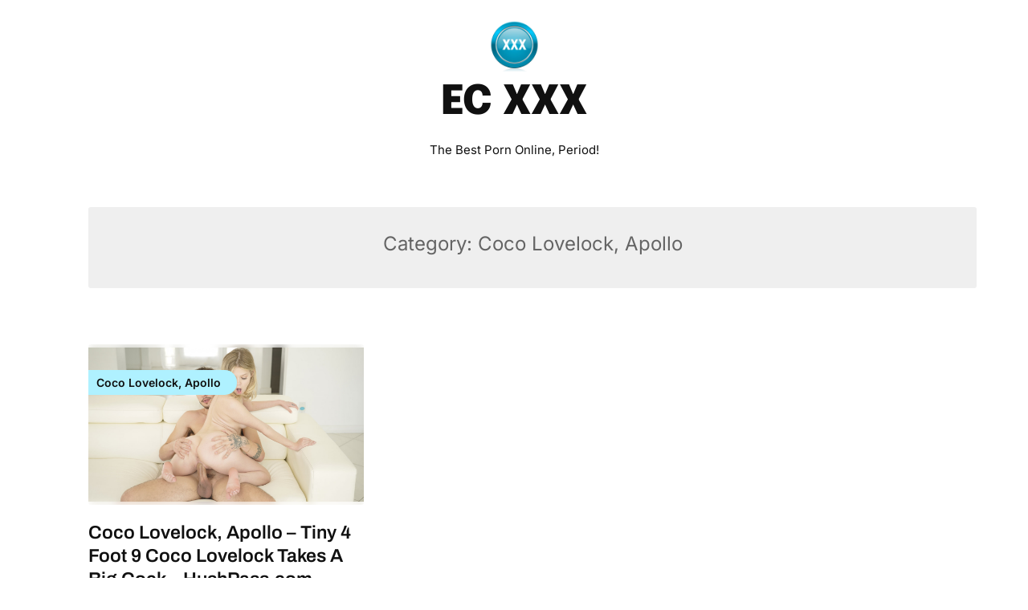

--- FILE ---
content_type: text/html; charset=UTF-8
request_url: https://elitecollision.net/category/coco-lovelock-apollo/
body_size: 11902
content:
<!doctype html>
<html lang="en-US" prefix="og: https://ogp.me/ns#">

<head>
	<meta name="google-site-verification" content="ftJxolYRsyDEknAPwTKqvLgekHOciPOnihVEjvLefSQ" />
	<meta charset="UTF-8">
	<meta name="viewport" content="width=device-width, initial-scale=1">
	<link rel="profile" href="https://gmpg.org/xfn/11">
	
<!-- Search Engine Optimization by Rank Math - https://rankmath.com/ -->
<title>Coco Lovelock, Apollo - EC XXX</title>
<meta name="robots" content="index, follow, max-snippet:-1, max-video-preview:-1, max-image-preview:large"/>
<link rel="canonical" href="https://elitecollision.net/category/coco-lovelock-apollo/" />
<meta property="og:locale" content="en_US" />
<meta property="og:type" content="article" />
<meta property="og:title" content="Coco Lovelock, Apollo - EC XXX" />
<meta property="og:url" content="https://elitecollision.net/category/coco-lovelock-apollo/" />
<meta property="og:site_name" content="Elite Collision XXX" />
<meta name="twitter:card" content="summary_large_image" />
<meta name="twitter:title" content="Coco Lovelock, Apollo - EC XXX" />
<meta name="twitter:label1" content="Posts" />
<meta name="twitter:data1" content="1" />
<script type="application/ld+json" class="rank-math-schema">{"@context":"https://schema.org","@graph":[{"@type":"Person","@id":"https://elitecollision.net/#person","name":"wpadmin","image":{"@type":"ImageObject","@id":"https://elitecollision.net/#logo","url":"https://elitecollision.net/wp-content/uploads/2024/04/ecxxx-150x150.webp","contentUrl":"https://elitecollision.net/wp-content/uploads/2024/04/ecxxx-150x150.webp","caption":"Elite Collision XXX","inLanguage":"en-US"}},{"@type":"WebSite","@id":"https://elitecollision.net/#website","url":"https://elitecollision.net","name":"Elite Collision XXX","alternateName":"The Best Porn Online","publisher":{"@id":"https://elitecollision.net/#person"},"inLanguage":"en-US"},{"@type":"CollectionPage","@id":"https://elitecollision.net/category/coco-lovelock-apollo/#webpage","url":"https://elitecollision.net/category/coco-lovelock-apollo/","name":"Coco Lovelock, Apollo - EC XXX","isPartOf":{"@id":"https://elitecollision.net/#website"},"inLanguage":"en-US"}]}</script>
<!-- /Rank Math WordPress SEO plugin -->

<link rel="alternate" type="application/rss+xml" title="EC XXX &raquo; Feed" href="https://elitecollision.net/feed/" />
<link rel="alternate" type="application/rss+xml" title="EC XXX &raquo; Comments Feed" href="https://elitecollision.net/comments/feed/" />
<link rel="alternate" type="application/rss+xml" title="EC XXX &raquo; Coco Lovelock, Apollo Category Feed" href="https://elitecollision.net/category/coco-lovelock-apollo/feed/" />
<style id='wp-img-auto-sizes-contain-inline-css' type='text/css'>
img:is([sizes=auto i],[sizes^="auto," i]){contain-intrinsic-size:3000px 1500px}
/*# sourceURL=wp-img-auto-sizes-contain-inline-css */
</style>
<link rel='stylesheet' id='pt-cv-public-style-css' href='https://elitecollision.net/wp-content/plugins/content-views-query-and-display-post-page/public/assets/css/cv.css?ver=3.7.0' type='text/css' media='all' />
<style id='wp-emoji-styles-inline-css' type='text/css'>

	img.wp-smiley, img.emoji {
		display: inline !important;
		border: none !important;
		box-shadow: none !important;
		height: 1em !important;
		width: 1em !important;
		margin: 0 0.07em !important;
		vertical-align: -0.1em !important;
		background: none !important;
		padding: 0 !important;
	}
/*# sourceURL=wp-emoji-styles-inline-css */
</style>
<style id='wp-block-library-inline-css' type='text/css'>
:root{--wp-block-synced-color:#7a00df;--wp-block-synced-color--rgb:122,0,223;--wp-bound-block-color:var(--wp-block-synced-color);--wp-editor-canvas-background:#ddd;--wp-admin-theme-color:#007cba;--wp-admin-theme-color--rgb:0,124,186;--wp-admin-theme-color-darker-10:#006ba1;--wp-admin-theme-color-darker-10--rgb:0,107,160.5;--wp-admin-theme-color-darker-20:#005a87;--wp-admin-theme-color-darker-20--rgb:0,90,135;--wp-admin-border-width-focus:2px}@media (min-resolution:192dpi){:root{--wp-admin-border-width-focus:1.5px}}.wp-element-button{cursor:pointer}:root .has-very-light-gray-background-color{background-color:#eee}:root .has-very-dark-gray-background-color{background-color:#313131}:root .has-very-light-gray-color{color:#eee}:root .has-very-dark-gray-color{color:#313131}:root .has-vivid-green-cyan-to-vivid-cyan-blue-gradient-background{background:linear-gradient(135deg,#00d084,#0693e3)}:root .has-purple-crush-gradient-background{background:linear-gradient(135deg,#34e2e4,#4721fb 50%,#ab1dfe)}:root .has-hazy-dawn-gradient-background{background:linear-gradient(135deg,#faaca8,#dad0ec)}:root .has-subdued-olive-gradient-background{background:linear-gradient(135deg,#fafae1,#67a671)}:root .has-atomic-cream-gradient-background{background:linear-gradient(135deg,#fdd79a,#004a59)}:root .has-nightshade-gradient-background{background:linear-gradient(135deg,#330968,#31cdcf)}:root .has-midnight-gradient-background{background:linear-gradient(135deg,#020381,#2874fc)}:root{--wp--preset--font-size--normal:16px;--wp--preset--font-size--huge:42px}.has-regular-font-size{font-size:1em}.has-larger-font-size{font-size:2.625em}.has-normal-font-size{font-size:var(--wp--preset--font-size--normal)}.has-huge-font-size{font-size:var(--wp--preset--font-size--huge)}.has-text-align-center{text-align:center}.has-text-align-left{text-align:left}.has-text-align-right{text-align:right}.has-fit-text{white-space:nowrap!important}#end-resizable-editor-section{display:none}.aligncenter{clear:both}.items-justified-left{justify-content:flex-start}.items-justified-center{justify-content:center}.items-justified-right{justify-content:flex-end}.items-justified-space-between{justify-content:space-between}.screen-reader-text{border:0;clip-path:inset(50%);height:1px;margin:-1px;overflow:hidden;padding:0;position:absolute;width:1px;word-wrap:normal!important}.screen-reader-text:focus{background-color:#ddd;clip-path:none;color:#444;display:block;font-size:1em;height:auto;left:5px;line-height:normal;padding:15px 23px 14px;text-decoration:none;top:5px;width:auto;z-index:100000}html :where(.has-border-color){border-style:solid}html :where([style*=border-top-color]){border-top-style:solid}html :where([style*=border-right-color]){border-right-style:solid}html :where([style*=border-bottom-color]){border-bottom-style:solid}html :where([style*=border-left-color]){border-left-style:solid}html :where([style*=border-width]){border-style:solid}html :where([style*=border-top-width]){border-top-style:solid}html :where([style*=border-right-width]){border-right-style:solid}html :where([style*=border-bottom-width]){border-bottom-style:solid}html :where([style*=border-left-width]){border-left-style:solid}html :where(img[class*=wp-image-]){height:auto;max-width:100%}:where(figure){margin:0 0 1em}html :where(.is-position-sticky){--wp-admin--admin-bar--position-offset:var(--wp-admin--admin-bar--height,0px)}@media screen and (max-width:600px){html :where(.is-position-sticky){--wp-admin--admin-bar--position-offset:0px}}

/*# sourceURL=wp-block-library-inline-css */
</style><style id='global-styles-inline-css' type='text/css'>
:root{--wp--preset--aspect-ratio--square: 1;--wp--preset--aspect-ratio--4-3: 4/3;--wp--preset--aspect-ratio--3-4: 3/4;--wp--preset--aspect-ratio--3-2: 3/2;--wp--preset--aspect-ratio--2-3: 2/3;--wp--preset--aspect-ratio--16-9: 16/9;--wp--preset--aspect-ratio--9-16: 9/16;--wp--preset--color--black: #000000;--wp--preset--color--cyan-bluish-gray: #abb8c3;--wp--preset--color--white: #ffffff;--wp--preset--color--pale-pink: #f78da7;--wp--preset--color--vivid-red: #cf2e2e;--wp--preset--color--luminous-vivid-orange: #ff6900;--wp--preset--color--luminous-vivid-amber: #fcb900;--wp--preset--color--light-green-cyan: #7bdcb5;--wp--preset--color--vivid-green-cyan: #00d084;--wp--preset--color--pale-cyan-blue: #8ed1fc;--wp--preset--color--vivid-cyan-blue: #0693e3;--wp--preset--color--vivid-purple: #9b51e0;--wp--preset--gradient--vivid-cyan-blue-to-vivid-purple: linear-gradient(135deg,rgb(6,147,227) 0%,rgb(155,81,224) 100%);--wp--preset--gradient--light-green-cyan-to-vivid-green-cyan: linear-gradient(135deg,rgb(122,220,180) 0%,rgb(0,208,130) 100%);--wp--preset--gradient--luminous-vivid-amber-to-luminous-vivid-orange: linear-gradient(135deg,rgb(252,185,0) 0%,rgb(255,105,0) 100%);--wp--preset--gradient--luminous-vivid-orange-to-vivid-red: linear-gradient(135deg,rgb(255,105,0) 0%,rgb(207,46,46) 100%);--wp--preset--gradient--very-light-gray-to-cyan-bluish-gray: linear-gradient(135deg,rgb(238,238,238) 0%,rgb(169,184,195) 100%);--wp--preset--gradient--cool-to-warm-spectrum: linear-gradient(135deg,rgb(74,234,220) 0%,rgb(151,120,209) 20%,rgb(207,42,186) 40%,rgb(238,44,130) 60%,rgb(251,105,98) 80%,rgb(254,248,76) 100%);--wp--preset--gradient--blush-light-purple: linear-gradient(135deg,rgb(255,206,236) 0%,rgb(152,150,240) 100%);--wp--preset--gradient--blush-bordeaux: linear-gradient(135deg,rgb(254,205,165) 0%,rgb(254,45,45) 50%,rgb(107,0,62) 100%);--wp--preset--gradient--luminous-dusk: linear-gradient(135deg,rgb(255,203,112) 0%,rgb(199,81,192) 50%,rgb(65,88,208) 100%);--wp--preset--gradient--pale-ocean: linear-gradient(135deg,rgb(255,245,203) 0%,rgb(182,227,212) 50%,rgb(51,167,181) 100%);--wp--preset--gradient--electric-grass: linear-gradient(135deg,rgb(202,248,128) 0%,rgb(113,206,126) 100%);--wp--preset--gradient--midnight: linear-gradient(135deg,rgb(2,3,129) 0%,rgb(40,116,252) 100%);--wp--preset--font-size--small: 13px;--wp--preset--font-size--medium: 20px;--wp--preset--font-size--large: 36px;--wp--preset--font-size--x-large: 42px;--wp--preset--spacing--20: 0.44rem;--wp--preset--spacing--30: 0.67rem;--wp--preset--spacing--40: 1rem;--wp--preset--spacing--50: 1.5rem;--wp--preset--spacing--60: 2.25rem;--wp--preset--spacing--70: 3.38rem;--wp--preset--spacing--80: 5.06rem;--wp--preset--shadow--natural: 6px 6px 9px rgba(0, 0, 0, 0.2);--wp--preset--shadow--deep: 12px 12px 50px rgba(0, 0, 0, 0.4);--wp--preset--shadow--sharp: 6px 6px 0px rgba(0, 0, 0, 0.2);--wp--preset--shadow--outlined: 6px 6px 0px -3px rgb(255, 255, 255), 6px 6px rgb(0, 0, 0);--wp--preset--shadow--crisp: 6px 6px 0px rgb(0, 0, 0);}:where(.is-layout-flex){gap: 0.5em;}:where(.is-layout-grid){gap: 0.5em;}body .is-layout-flex{display: flex;}.is-layout-flex{flex-wrap: wrap;align-items: center;}.is-layout-flex > :is(*, div){margin: 0;}body .is-layout-grid{display: grid;}.is-layout-grid > :is(*, div){margin: 0;}:where(.wp-block-columns.is-layout-flex){gap: 2em;}:where(.wp-block-columns.is-layout-grid){gap: 2em;}:where(.wp-block-post-template.is-layout-flex){gap: 1.25em;}:where(.wp-block-post-template.is-layout-grid){gap: 1.25em;}.has-black-color{color: var(--wp--preset--color--black) !important;}.has-cyan-bluish-gray-color{color: var(--wp--preset--color--cyan-bluish-gray) !important;}.has-white-color{color: var(--wp--preset--color--white) !important;}.has-pale-pink-color{color: var(--wp--preset--color--pale-pink) !important;}.has-vivid-red-color{color: var(--wp--preset--color--vivid-red) !important;}.has-luminous-vivid-orange-color{color: var(--wp--preset--color--luminous-vivid-orange) !important;}.has-luminous-vivid-amber-color{color: var(--wp--preset--color--luminous-vivid-amber) !important;}.has-light-green-cyan-color{color: var(--wp--preset--color--light-green-cyan) !important;}.has-vivid-green-cyan-color{color: var(--wp--preset--color--vivid-green-cyan) !important;}.has-pale-cyan-blue-color{color: var(--wp--preset--color--pale-cyan-blue) !important;}.has-vivid-cyan-blue-color{color: var(--wp--preset--color--vivid-cyan-blue) !important;}.has-vivid-purple-color{color: var(--wp--preset--color--vivid-purple) !important;}.has-black-background-color{background-color: var(--wp--preset--color--black) !important;}.has-cyan-bluish-gray-background-color{background-color: var(--wp--preset--color--cyan-bluish-gray) !important;}.has-white-background-color{background-color: var(--wp--preset--color--white) !important;}.has-pale-pink-background-color{background-color: var(--wp--preset--color--pale-pink) !important;}.has-vivid-red-background-color{background-color: var(--wp--preset--color--vivid-red) !important;}.has-luminous-vivid-orange-background-color{background-color: var(--wp--preset--color--luminous-vivid-orange) !important;}.has-luminous-vivid-amber-background-color{background-color: var(--wp--preset--color--luminous-vivid-amber) !important;}.has-light-green-cyan-background-color{background-color: var(--wp--preset--color--light-green-cyan) !important;}.has-vivid-green-cyan-background-color{background-color: var(--wp--preset--color--vivid-green-cyan) !important;}.has-pale-cyan-blue-background-color{background-color: var(--wp--preset--color--pale-cyan-blue) !important;}.has-vivid-cyan-blue-background-color{background-color: var(--wp--preset--color--vivid-cyan-blue) !important;}.has-vivid-purple-background-color{background-color: var(--wp--preset--color--vivid-purple) !important;}.has-black-border-color{border-color: var(--wp--preset--color--black) !important;}.has-cyan-bluish-gray-border-color{border-color: var(--wp--preset--color--cyan-bluish-gray) !important;}.has-white-border-color{border-color: var(--wp--preset--color--white) !important;}.has-pale-pink-border-color{border-color: var(--wp--preset--color--pale-pink) !important;}.has-vivid-red-border-color{border-color: var(--wp--preset--color--vivid-red) !important;}.has-luminous-vivid-orange-border-color{border-color: var(--wp--preset--color--luminous-vivid-orange) !important;}.has-luminous-vivid-amber-border-color{border-color: var(--wp--preset--color--luminous-vivid-amber) !important;}.has-light-green-cyan-border-color{border-color: var(--wp--preset--color--light-green-cyan) !important;}.has-vivid-green-cyan-border-color{border-color: var(--wp--preset--color--vivid-green-cyan) !important;}.has-pale-cyan-blue-border-color{border-color: var(--wp--preset--color--pale-cyan-blue) !important;}.has-vivid-cyan-blue-border-color{border-color: var(--wp--preset--color--vivid-cyan-blue) !important;}.has-vivid-purple-border-color{border-color: var(--wp--preset--color--vivid-purple) !important;}.has-vivid-cyan-blue-to-vivid-purple-gradient-background{background: var(--wp--preset--gradient--vivid-cyan-blue-to-vivid-purple) !important;}.has-light-green-cyan-to-vivid-green-cyan-gradient-background{background: var(--wp--preset--gradient--light-green-cyan-to-vivid-green-cyan) !important;}.has-luminous-vivid-amber-to-luminous-vivid-orange-gradient-background{background: var(--wp--preset--gradient--luminous-vivid-amber-to-luminous-vivid-orange) !important;}.has-luminous-vivid-orange-to-vivid-red-gradient-background{background: var(--wp--preset--gradient--luminous-vivid-orange-to-vivid-red) !important;}.has-very-light-gray-to-cyan-bluish-gray-gradient-background{background: var(--wp--preset--gradient--very-light-gray-to-cyan-bluish-gray) !important;}.has-cool-to-warm-spectrum-gradient-background{background: var(--wp--preset--gradient--cool-to-warm-spectrum) !important;}.has-blush-light-purple-gradient-background{background: var(--wp--preset--gradient--blush-light-purple) !important;}.has-blush-bordeaux-gradient-background{background: var(--wp--preset--gradient--blush-bordeaux) !important;}.has-luminous-dusk-gradient-background{background: var(--wp--preset--gradient--luminous-dusk) !important;}.has-pale-ocean-gradient-background{background: var(--wp--preset--gradient--pale-ocean) !important;}.has-electric-grass-gradient-background{background: var(--wp--preset--gradient--electric-grass) !important;}.has-midnight-gradient-background{background: var(--wp--preset--gradient--midnight) !important;}.has-small-font-size{font-size: var(--wp--preset--font-size--small) !important;}.has-medium-font-size{font-size: var(--wp--preset--font-size--medium) !important;}.has-large-font-size{font-size: var(--wp--preset--font-size--large) !important;}.has-x-large-font-size{font-size: var(--wp--preset--font-size--x-large) !important;}
/*# sourceURL=global-styles-inline-css */
</style>

<style id='classic-theme-styles-inline-css' type='text/css'>
/*! This file is auto-generated */
.wp-block-button__link{color:#fff;background-color:#32373c;border-radius:9999px;box-shadow:none;text-decoration:none;padding:calc(.667em + 2px) calc(1.333em + 2px);font-size:1.125em}.wp-block-file__button{background:#32373c;color:#fff;text-decoration:none}
/*# sourceURL=/wp-includes/css/classic-themes.min.css */
</style>
<link rel='stylesheet' id='scandinavian-sky-parent-style-css' href='https://elitecollision.net/wp-content/themes/petite-stories/style.css?ver=6.9' type='text/css' media='all' />
<link rel='stylesheet' id='scandinavian-sky-fonts-css' href='https://elitecollision.net/wp-content/fonts/79830a9a0c5367eaa7d07c979701e4e2.css?ver=1.0' type='text/css' media='all' />
<link rel='stylesheet' id='petite-stories-font-awesome-css' href='https://elitecollision.net/wp-content/themes/petite-stories/css/font-awesome.min.css?ver=6.9' type='text/css' media='all' />
<link rel='stylesheet' id='petite-stories-style-css' href='https://elitecollision.net/wp-content/themes/scandinavian-sky/style.css?ver=6.9' type='text/css' media='all' />
<script type="text/javascript" src="https://elitecollision.net/wp-includes/js/jquery/jquery.min.js?ver=3.7.1" id="jquery-core-js"></script>
<script type="text/javascript" src="https://elitecollision.net/wp-includes/js/jquery/jquery-migrate.min.js?ver=3.4.1" id="jquery-migrate-js"></script>
<script type="text/javascript" src="https://elitecollision.net/wp-content/themes/petite-stories/js/lib/colcade.js?ver=1.3" id="petite-stories-colcade-masonry-js"></script>
<link rel="https://api.w.org/" href="https://elitecollision.net/wp-json/" /><link rel="alternate" title="JSON" type="application/json" href="https://elitecollision.net/wp-json/wp/v2/categories/4198" /><link rel="EditURI" type="application/rsd+xml" title="RSD" href="https://elitecollision.net/xmlrpc.php?rsd" />
<meta name="generator" content="WordPress 6.9" />
		<style type="text/css">
			/** BACKGROUND BOX FOR NAVIGATION */
						/** */

			.content-wrap.navigation-layout-large {
				width: 1480px;
				padding: 0;
			}

			.header-content-container.navigation-layout-large {
				padding: 25px 0 20px;
			}

			.header-content-author-container,
			.header-content-some-container {
				display: flex;
				align-items: center;
				min-width: 300px;
				max-width: 300px;
			}

			.header-content-some-container {
				justify-content: right;
			}

			.header-content-some-container a {
				text-align: center;
			}

			.logo-container.navigation-layout-large {
				text-align: center;
				width: 100%;
				max-width: calc(100% - 600px);
				padding: 0 10px;
			}

			.header-author-container-img-wrapper {
				min-width: 60px;
				min-height: 60px;
				max-width: 60px;
				max-height: 60px;
				margin-right: 10px;
				border-radius: 50%;
				border-style: solid;
				border-width: 2px;
				border-color: var(--petite-stories-primary);
				overflow: hidden;
				background-size: contain;
				background-repeat: no-repeat;
				background-position: center;
			}

			.header-author-container-text-wrapper .header-author-name {
				display: block;
				font-size: 22px;
				font-weight: 500;
				font-family: 'Pacifico', lato, helvetica;
				color: var(--petite-stories-dark-2);
			}

			.header-author-container-text-wrapper .header-author-tagline {
				margin: 0;
				font-weight: 500;
				font-size: 14px;
				display: block;
				color: var(--petite-stories-light-3);
				font-style: italic;
			}

			.logo-container a.custom-logo-link {
				margin-top: 0px;
			}

			.navigation-layout-large .site-title {
				font-size: 40px;
				margin: 0 0 15px 0;
			}

			p.logodescription {
				margin-top: 0;
			}

			.header-content-some-container a {
				background-color: var(--petite-stories-primary);
				border-radius: 25px;
				padding: 15px 25px;
				font-family: 'Poppins';
				font-weight: 600;
				font-size: 13px;
				text-decoration: none;
				display: inline-block;
				-webkit-transition: 0.2s all;
				-o-transition: 0.2s all;
				transition: 0.2s all;
			}

			.header-content-some-container a:hover {
				background-color: var(--petite-stories-primary-dark);
			}

			.navigation-layout-large .center-main-menu {
				max-width: 100%;
			}

			.navigation-layout-large .center-main-menu .pmenu {
				text-align: center;
				float: none;
			}

			.navigation-layout-large .center-main-menu .wc-nav-content {
				justify-content: center;
			}


			.custom-logo-link img {
				width: auto;
				max-height: 65px;
			}

			.add-blog-to-sidebar .all-blog-articles .blogposts-list {
				width: 100%;
				max-width: 100%;
			}

			.petite-stories-colcade-column {
				-webkit-box-flex: 1;
				-webkit-flex-grow: 1;
				-ms-flex-positive: 1;
				flex-grow: 1;
				margin-right: 2%;
			}

			.petite-stories-colcade-column.petite-stories-colcade-last {
				margin-right: 0;
			}

			.petite-stories-colcade-column {
				max-width: 31%;
			}

			@media screen and (max-width: 1024px) {
				.petite-stories-colcade-column {
					max-width: 48%;
				}

				.petite-stories-colcade-column.petite-stories-colcade-last {
					display: none;
				}
			}

			@media screen and (max-width: 600px) {
				.petite-stories-colcade-column {
					max-width: 100%;
				}

				.petite-stories-colcade-column:not(.petite-stories-colcade-first) {
					display: none !important;
				}

				.petite-stories-colcade-column.petite-stories-colcade-first {
					display: block !important;
				}
			}

			.blogposts-list .featured-thumbnail {
				border-radius: 8px;
				height: 500px;
				display: flex;
				align-items: center;
				justify-content: center;
				overflow: hidden;
			}

			.related-posts-posts .blogposts-list .featured-thumbnail {
				height: 300px;
			}

			.blogposts-list .featured-thumbnail img {
				z-index: 1;
				border-radius: 0;
				width: auto;
				height: auto;
				max-height: 100%;
			}

			.blogposts-list .featured-thumbnail .featured-img-category {
				z-index: 2;
			}

			.blogposts-list .featured-img-bg-blur {
				border-radius: 8px;
				width: 100%;
				height: 100%;
				position: absolute;
				top: 0;
				left: 0;
				background-size: cover;
				background-position: center;
				filter: blur(5px);
				opacity: .5;
			}

			.featured-thumbnail-cropped {
				position: relative;
				border-radius: 8px;
				min-height: 460px;
				display: flex;
				align-items: center;
				justify-content: center;
				overflow: hidden;
			}

			@media screen and (max-width: 1024px) {
				.featured-thumbnail-cropped {
					min-height: 300px;
				}
			}

			.featured-thumbnail-cropped img {
				width: auto;
				height: auto;
				max-height: 100%;
			}

			.featured-thumbnail-cropped .featured-img-bg-blur {
				border-radius: 8px;
				width: 100%;
				height: 100%;
				position: absolute;
				top: 0;
				left: 0;
				background-size: cover;
				background-position: center;
				filter: blur(5px);
				opacity: .5;
			}

			.featured-thumbnail-cropped img {
				z-index: 1;
			}

			
			/** COLOR SCHEME **/
			:root {
				--petite-stories-primary: #AFF1FF;
				--petite-stories-primary-dark: #9bd7e4;
				--petite-stories-secondary: #E9FBFF;
				--petite-stories-secondary-dark: #d8ecf1;
				--petite-stories-tertiary: #E9FBFF;
				--petite-stories-tertiary-dark: #d8ecf1;
				--petite-stories-foreground: #101010;
				--petite-stories-background: #ffffff;
				--petite-stories-light-1: #fafafa;
				--petite-stories-light-2: #efefef;
				--petite-stories-light-3: #a0816a;
				--petite-stories-dark-1: #717171;
				--petite-stories-dark-2: #646464;
				--petite-stories-dark-3: #ffc106;
			}

			/** COLOR SCHEME **/
		</style>
<!-- There is no amphtml version available for this URL. --><link rel="icon" href="https://elitecollision.net/wp-content/uploads/2024/04/cropped-ecxxx-1-32x32.webp" sizes="32x32" />
<link rel="icon" href="https://elitecollision.net/wp-content/uploads/2024/04/cropped-ecxxx-1-192x192.webp" sizes="192x192" />
<link rel="apple-touch-icon" href="https://elitecollision.net/wp-content/uploads/2024/04/cropped-ecxxx-1-180x180.webp" />
<meta name="msapplication-TileImage" content="https://elitecollision.net/wp-content/uploads/2024/04/cropped-ecxxx-1-270x270.webp" />
</head>

<body class="archive category category-coco-lovelock-apollo category-4198 wp-custom-logo wp-theme-petite-stories wp-child-theme-scandinavian-sky hfeed masthead-fixed">
		<a class="skip-link screen-reader-text" href="#content">Skip to content</a>

	<header id="masthead" class="sheader site-header clearfix">
		        <nav id="primary-site-navigation" class="primary-menu main-navigation clearfix">
                        <div class="top-nav-wrapper">
                <div class="content-wrap navigation-layout-large">
                    <div class="header-content-container navigation-layout-large">
                        <div class="header-content-author-container">
                                                        <div class="header-author-container-text-wrapper">
                                <span class="header-author-name"></span>
                                <span class="header-author-tagline"></span>
                            </div>
                        </div>
                        <div class="logo-container navigation-layout-large">
                                                            <a href="https://elitecollision.net/" class="custom-logo-link" rel="home"><img width="600" height="600" src="https://elitecollision.net/wp-content/uploads/2024/04/ecxxx.webp" class="custom-logo" alt="EC XXX" decoding="async" fetchpriority="high" srcset="https://elitecollision.net/wp-content/uploads/2024/04/ecxxx.webp 600w, https://elitecollision.net/wp-content/uploads/2024/04/ecxxx-300x300.webp 300w, https://elitecollision.net/wp-content/uploads/2024/04/ecxxx-150x150.webp 150w" sizes="(max-width: 600px) 100vw, 600px" /></a>                                                        <a class="logofont site-title" href="https://elitecollision.net/" rel="home">EC XXX</a>
                                                            <p class="logodescription site-description">The Best Porn Online, Period!</p>
                                                    </div>
                        <div class="header-content-some-container">
                                                    </div>
                    </div>
                                    </div>
            </div>
        </nav>
		<div class="super-menu clearfix menu-offconvas-mobile-only">
			<div class="super-menu-inner">
				<div class="header-content-container">
					<div class="mob-logo-wrap">
													<div class="logo-container-img-wrapper">
																						<a href="https://elitecollision.net/" class="custom-logo-link" rel="home"><img width="600" height="600" src="https://elitecollision.net/wp-content/uploads/2024/04/ecxxx.webp" class="custom-logo" alt="EC XXX" decoding="async" srcset="https://elitecollision.net/wp-content/uploads/2024/04/ecxxx.webp 600w, https://elitecollision.net/wp-content/uploads/2024/04/ecxxx-300x300.webp 300w, https://elitecollision.net/wp-content/uploads/2024/04/ecxxx-150x150.webp 150w" sizes="(max-width: 600px) 100vw, 600px" /></a>																						<div class="logo-container-img-wrapper-text">
								
								<a class="logofont site-title" href="https://elitecollision.net/" rel="home">EC XXX</a>
																	<p class="logodescription site-description">The Best Porn Online, Period!</p>
								
																</div>
							</div>
											</div>


									</div>
			</div>
		</div>
	</header>

			<!-- Header img -->
				<!-- / Header img -->
	
	<div class="content-wrap">
		<!-- Upper widgets -->
				<!-- / Upper widgets -->
	</div>


	<div id="content" class="site-content clearfix">  <div class="content-wrap">
        <div id="primary" class="featured-content content-area fullwidth-area-blog add-blog-to-sidebar">
            <main id="main">
                                    <header class="page-header search-results-header-wrapper">
                        <h1 class="page-title">Category: <span>Coco Lovelock, Apollo</span></h1>                    </header><!-- .page-header -->
                    <div class="site-main all-blog-articles">
                        <div class="petite-stories-colcade-column petite-stories-colcade-first"></div><div class="petite-stories-colcade-column"></div><div class="petite-stories-colcade-column petite-stories-colcade-last"></div>                    
<article id="post-10352" class="posts-entry fbox blogposts-list post-10352 post type-post status-publish format-standard has-post-thumbnail hentry category-coco-lovelock-apollo category-ecxxx-porn category-hush-pass category-new-porn tag-upcoming-new-porn">
			<div class="featured-img-box">
			<a href="https://elitecollision.net/coco-lovelock-apollo-tiny-4-foot-9-coco-lovelock-takes-a-big-cock-hushpass-com-full-porn-video-2023/" class="featured-thumbnail" rel="bookmark" >
									<span class="featured-img-bg-blur" style="background-image: url(https://elitecollision.net/wp-content/uploads/2023/11/4961-1x.jpg)"></span>
													<span class="featured-img-category">
						Coco Lovelock, Apollo					</span>
								<img width="1280" height="720" src="https://elitecollision.net/wp-content/uploads/2023/11/4961-1x.jpg" class="attachment-petite-stories-noresize size-petite-stories-noresize wp-post-image" alt="" decoding="async" srcset="https://elitecollision.net/wp-content/uploads/2023/11/4961-1x.jpg 1280w, https://elitecollision.net/wp-content/uploads/2023/11/4961-1x-300x169.jpg 300w, https://elitecollision.net/wp-content/uploads/2023/11/4961-1x-1024x576.jpg 1024w, https://elitecollision.net/wp-content/uploads/2023/11/4961-1x-768x432.jpg 768w, https://elitecollision.net/wp-content/uploads/2023/11/4961-1x-850x478.jpg 850w" sizes="(max-width: 1280px) 100vw, 1280px" />			</a>
								<div class="content-wrapper">
				<header class="entry-header">
					<h2 class="entry-title"><a href="https://elitecollision.net/coco-lovelock-apollo-tiny-4-foot-9-coco-lovelock-takes-a-big-cock-hushpass-com-full-porn-video-2023/" rel="bookmark">Coco Lovelock, Apollo – Tiny 4 Foot 9 Coco Lovelock Takes A Big Cock – HushPass.com</a></h2>						<div class="entry-meta">
							<div class="blog-data-wrapper">
								<div class='post-meta-inner-wrapper'>
																			<div class="post-author-wrapper">
											ECXXX,										</div>
																		<span class="posted-on"><a href="https://elitecollision.net/coco-lovelock-apollo-tiny-4-foot-9-coco-lovelock-takes-a-big-cock-hushpass-com-full-porn-video-2023/" rel="bookmark"><time class="entry-date published updated" datetime="2023-11-14T15:53:00+00:00">November 14, 2023</time></a></span>								</div>
							</div>
						</div><!-- .entry-meta -->
									</header><!-- .entry-header -->

				<div class="entry-content">
					<p>Coco Lovelock, Apollo – Tiny 4 Foot 9 Coco Lovelock Takes A Big Cock –&#8230;</p>
					
				</div>
									<a class="read-story" href="https://elitecollision.net/coco-lovelock-apollo-tiny-4-foot-9-coco-lovelock-takes-a-big-cock-hushpass-com-full-porn-video-2023/">
						Full XXX Video					</a>
							</div>

			</div>

</article><!-- #post-10352 --><div class="text-center pag-wrapper"></div>                    </div>
            </main><!-- #main -->
        </div><!-- #primary -->


        

    </div>
</div><!-- #content -->




<footer id="colophon" class="site-footer clearfix">

	<div class="content-wrap">
					<div class="site-footer-widget-area">
				
		<section id="recent-posts-2" class="widget widget_recent_entries">
		<div class="swidget"><h3 class="widget-title" style="color: #000000;">Hot Porn Videos <img src="https://elitecollision.net/wp-content/uploads/2024/04/ecxxxlogo.png" width="16px"></h3></div>
		<ul>
											<li>
					<a href="https://elitecollision.net/mutsuki-morii-%e5%ae%88%e5%b1%85%e7%9d%a6%e5%96%9c-mutsuki-girlsdelta-com-full-porn-video-2026/">Mutsuki Morii 守居睦喜 – MUTSUKI – GirlsDelta.com</a>
									</li>
											<li>
					<a href="https://elitecollision.net/nagi-wakamatsu-%e8%8b%a5%e6%9d%be%e5%87%aa-nagi-4-girlsdelta-com-full-porn-video-2026/">Nagi Wakamatsu 若松凪 – NAGI 4 – GirlsDelta.com</a>
									</li>
											<li>
					<a href="https://elitecollision.net/ava-ann-ecg2082-18-and-fresh-to-the-game-exploitedcollegegirls-com-full-porn-video-2026/">Ava Ann – ECG2082 18 and Fresh to the Game – ExploitedCollegeGirls.com</a>
									</li>
											<li>
					<a href="https://elitecollision.net/yona-shishido-%e5%ae%8d%e6%88%b8%e8%aa%89%e9%82%a3-yona-girlsdelta-com-full-porn-video-2026/">Yona Shishido 宍戸誉那 – YONA – GirlsDelta.com</a>
									</li>
											<li>
					<a href="https://elitecollision.net/katsura-hayakeyama-%e7%95%a0%e5%b1%b1%e6%a1%82-katsura-2-girlsdelta-com-full-porn-video-2026/">Katsura Hayakeyama 畠山桂 – KATSURA 2 – GirlsDelta.com</a>
									</li>
											<li>
					<a href="https://elitecollision.net/manase-onishi-%e5%a4%a7%e8%a5%bf%e7%9c%9f%e7%80%ac-manase-5-girlsdelta-com-full-porn-video-2026/">Manase Onishi 大西真瀬 – MANASE 5 – GirlsDelta.com</a>
									</li>
											<li>
					<a href="https://elitecollision.net/onyx-reign-my-dream-and-1st-threesome-ever-exploitedcollegegirls-com-full-porn-video-2026/">Onyx Reign – My Dream and 1st Threesome Ever – ExploitedCollegeGirls.com</a>
									</li>
											<li>
					<a href="https://elitecollision.net/alina-brcc1922-convincing-the-hard-bodied-rock-climber-backroomcastingcouch-com-full-porn-video-2026/">Alina – BRCC1922 Convincing The Hard Bodied Rock Climber – BackroomCastingCouch.com</a>
									</li>
											<li>
					<a href="https://elitecollision.net/alina-voss-ecg2246-going-back-to-college-exploitedcollegegirls-com-full-porn-video-2026/">Alina Voss – ECG2246 Going Back to College – ExploitedCollegeGirls.com</a>
									</li>
											<li>
					<a href="https://elitecollision.net/ninako-kaji-%e6%a2%b6%e4%bb%81%e6%88%90%e5%ad%90-ninako-2-girlsdelta-com-full-porn-video-2026/">Ninako Kaji 梶仁成子 – NINAKO 2 – GirlsDelta.com</a>
									</li>
											<li>
					<a href="https://elitecollision.net/yuzu-kanzaki-%e7%a5%9e%e5%b4%8e%e7%b5%90%e7%8f%a0-yuzu-girlsdelta-com-full-porn-video-2025/">Yuzu Kanzaki 神崎結珠 – YUZU – GirlsDelta.com</a>
									</li>
											<li>
					<a href="https://elitecollision.net/elisa-pink-hmf1269-girl-next-door-has-reasons-hotmilfsfuck-com-full-porn-video-2025/">Elisa Pink – HMF1269 Girl Next Door Has Reasons – HotMILFsFuck.com</a>
									</li>
											<li>
					<a href="https://elitecollision.net/chastity-babydoll-ecg2244-hyper-sexual-gal-with-no-limits-exploitedcollegegirls-com-full-porn-video-2025/">Chastity Babydoll – ECG2244 Hyper Sexual Gal with NO Limits – ExploitedCollegeGirls.com</a>
									</li>
											<li>
					<a href="https://elitecollision.net/riri-nagahama-%e9%95%b7%e6%b5%9c%e6%b5%ac%e5%90%8f-riri-3-girlsdelta-com-full-porn-video-2025/">Riri Nagahama 長浜浬吏 – RIRI 3 – GirlsDelta.com</a>
									</li>
											<li>
					<a href="https://elitecollision.net/hikaruko-mochiishi-%e6%8c%81%e7%9f%b3%e5%85%89%e5%ad%90-hikaruko-2-girlsdelta-com-full-porn-video-2025/">Hikaruko Mochiishi 持石光子 – HIKARUKO 2 – GirlsDelta.com</a>
									</li>
											<li>
					<a href="https://elitecollision.net/actorname-riri-2-girlsdelta-com-full-porn-video-2025/">ACTORNAME – RIRI 2 – GirlsDelta.com</a>
									</li>
											<li>
					<a href="https://elitecollision.net/onyx-reign-liora-vane-ecgg1143-i-love-messy-sex-with-you-excogigirls-com-full-porn-video-2025/">Onyx Reign, Liora Vane – ECGG1143 I Love Messy Sex With You – ExCoGiGirls.com</a>
									</li>
											<li>
					<a href="https://elitecollision.net/hikaruko-mochiishi-%e6%8c%81%e7%9f%b3%e5%85%89%e5%ad%90-hikaruko-girlsdelta-com-full-porn-video-2025/">Hikaruko Mochiishi 持石光子 – HIKARUKO – GirlsDelta.com</a>
									</li>
											<li>
					<a href="https://elitecollision.net/liora-brcc1919-merry-fucking-xxxmas-backroomcastingcouch-com-full-porn-video-2025/">Liora – BRCC1919 Merry Fucking XXXmas – BackroomCastingCouch.com</a>
									</li>
											<li>
					<a href="https://elitecollision.net/sakiko-takai-%e9%ab%98%e4%ba%95%e4%bd%90%e4%bc%8e%e5%ad%90-sakiko-girlsdelta-com-full-porn-video-2025/">Sakiko Takai 高井佐伎子 – SAKIKO – GirlsDelta.com</a>
									</li>
					</ul>

		</section><section id="text-2" class="widget widget_text">			<div class="textwidget"><p><img decoding="async" class="wp-image-28941 aligncenter" src="https://elitecollision.net/wp-content/uploads/2024/04/ecxxxlogo.png" alt="" width="64" srcset="https://elitecollision.net/wp-content/uploads/2024/04/ecxxxlogo.png 544w, https://elitecollision.net/wp-content/uploads/2024/04/ecxxxlogo-300x300.png 300w, https://elitecollision.net/wp-content/uploads/2024/04/ecxxxlogo-150x150.png 150w" sizes="(max-width: 544px) 100vw, 544px" /></p>
<p><center>EC XXX The Best Porn Online, Period!</center></p>
</div>
		</section>			</div>
		
	</div>

	<div class="site-info">
		&copy;2026 EC XXX		<span class="footer-info-right">
			  | WordPress Theme by <a href="https://superbthemes.com/" rel="nofollow noopener"> SuperbThemes</a> <a href="https://couponscodesdeals.com" title="Casino Bonuses and Casino Bonus Codes">Bonuses</a>
		</span>
	</div><!-- .site-info -->


</footer><!-- #colophon -->


<div id="smobile-menu" class="mobile-only"></div>
<div id="mobile-menu-overlay"></div>

<script type="speculationrules">
{"prefetch":[{"source":"document","where":{"and":[{"href_matches":"/*"},{"not":{"href_matches":["/wp-*.php","/wp-admin/*","/wp-content/uploads/*","/wp-content/*","/wp-content/plugins/*","/wp-content/themes/scandinavian-sky/*","/wp-content/themes/petite-stories/*","/*\\?(.+)"]}},{"not":{"selector_matches":"a[rel~=\"nofollow\"]"}},{"not":{"selector_matches":".no-prefetch, .no-prefetch a"}}]},"eagerness":"conservative"}]}
</script>
    <script>
        "use strict";
        /(trident|msie)/i.test(navigator.userAgent) && document.getElementById && window.addEventListener && window.addEventListener("hashchange", function() {
            var t, e = location.hash.substring(1);
            /^[A-z0-9_-]+$/.test(e) && (t = document.getElementById(e)) && (/^(?:a|select|input|button|textarea)$/i.test(t.tagName) || (t.tabIndex = -1), t.focus())
        }, !1);
    </script>
    <script type="text/javascript" src="https://elitecollision.net/wp-content/themes/petite-stories/js/colcade-init.js?ver=1.3" id="petite-stories-colcade-masonry-init-js"></script>
<script type="text/javascript" id="pt-cv-content-views-script-js-extra">
/* <![CDATA[ */
var PT_CV_PUBLIC = {"_prefix":"pt-cv-","page_to_show":"5","_nonce":"f66a17fbf9","is_admin":"","is_mobile":"","ajaxurl":"https://elitecollision.net/wp-admin/admin-ajax.php","lang":"","loading_image_src":"[data-uri]"};
var PT_CV_PAGINATION = {"first":"\u00ab","prev":"\u2039","next":"\u203a","last":"\u00bb","goto_first":"Go to first page","goto_prev":"Go to previous page","goto_next":"Go to next page","goto_last":"Go to last page","current_page":"Current page is","goto_page":"Go to page"};
//# sourceURL=pt-cv-content-views-script-js-extra
/* ]]> */
</script>
<script type="text/javascript" src="https://elitecollision.net/wp-content/plugins/content-views-query-and-display-post-page/public/assets/js/cv.js?ver=3.7.0" id="pt-cv-content-views-script-js"></script>
<script type="text/javascript" src="https://elitecollision.net/wp-content/themes/petite-stories/js/navigation.js?ver=20170823" id="petite-stories-navigation-js"></script>
<script type="text/javascript" src="https://elitecollision.net/wp-content/themes/petite-stories/js/skip-link-focus-fix.js?ver=20170823" id="petite-stories-skip-link-focus-fix-js"></script>
<script type="text/javascript" src="https://elitecollision.net/wp-content/themes/petite-stories/js/script.js?ver=20160720" id="petite-stories-script-js"></script>
<script type="text/javascript" src="https://elitecollision.net/wp-content/themes/petite-stories/js/accessibility.js?ver=20160720" id="petite-stories-accessibility-js"></script>
<script id="wp-emoji-settings" type="application/json">
{"baseUrl":"https://s.w.org/images/core/emoji/17.0.2/72x72/","ext":".png","svgUrl":"https://s.w.org/images/core/emoji/17.0.2/svg/","svgExt":".svg","source":{"concatemoji":"https://elitecollision.net/wp-includes/js/wp-emoji-release.min.js?ver=6.9"}}
</script>
<script type="module">
/* <![CDATA[ */
/*! This file is auto-generated */
const a=JSON.parse(document.getElementById("wp-emoji-settings").textContent),o=(window._wpemojiSettings=a,"wpEmojiSettingsSupports"),s=["flag","emoji"];function i(e){try{var t={supportTests:e,timestamp:(new Date).valueOf()};sessionStorage.setItem(o,JSON.stringify(t))}catch(e){}}function c(e,t,n){e.clearRect(0,0,e.canvas.width,e.canvas.height),e.fillText(t,0,0);t=new Uint32Array(e.getImageData(0,0,e.canvas.width,e.canvas.height).data);e.clearRect(0,0,e.canvas.width,e.canvas.height),e.fillText(n,0,0);const a=new Uint32Array(e.getImageData(0,0,e.canvas.width,e.canvas.height).data);return t.every((e,t)=>e===a[t])}function p(e,t){e.clearRect(0,0,e.canvas.width,e.canvas.height),e.fillText(t,0,0);var n=e.getImageData(16,16,1,1);for(let e=0;e<n.data.length;e++)if(0!==n.data[e])return!1;return!0}function u(e,t,n,a){switch(t){case"flag":return n(e,"\ud83c\udff3\ufe0f\u200d\u26a7\ufe0f","\ud83c\udff3\ufe0f\u200b\u26a7\ufe0f")?!1:!n(e,"\ud83c\udde8\ud83c\uddf6","\ud83c\udde8\u200b\ud83c\uddf6")&&!n(e,"\ud83c\udff4\udb40\udc67\udb40\udc62\udb40\udc65\udb40\udc6e\udb40\udc67\udb40\udc7f","\ud83c\udff4\u200b\udb40\udc67\u200b\udb40\udc62\u200b\udb40\udc65\u200b\udb40\udc6e\u200b\udb40\udc67\u200b\udb40\udc7f");case"emoji":return!a(e,"\ud83e\u1fac8")}return!1}function f(e,t,n,a){let r;const o=(r="undefined"!=typeof WorkerGlobalScope&&self instanceof WorkerGlobalScope?new OffscreenCanvas(300,150):document.createElement("canvas")).getContext("2d",{willReadFrequently:!0}),s=(o.textBaseline="top",o.font="600 32px Arial",{});return e.forEach(e=>{s[e]=t(o,e,n,a)}),s}function r(e){var t=document.createElement("script");t.src=e,t.defer=!0,document.head.appendChild(t)}a.supports={everything:!0,everythingExceptFlag:!0},new Promise(t=>{let n=function(){try{var e=JSON.parse(sessionStorage.getItem(o));if("object"==typeof e&&"number"==typeof e.timestamp&&(new Date).valueOf()<e.timestamp+604800&&"object"==typeof e.supportTests)return e.supportTests}catch(e){}return null}();if(!n){if("undefined"!=typeof Worker&&"undefined"!=typeof OffscreenCanvas&&"undefined"!=typeof URL&&URL.createObjectURL&&"undefined"!=typeof Blob)try{var e="postMessage("+f.toString()+"("+[JSON.stringify(s),u.toString(),c.toString(),p.toString()].join(",")+"));",a=new Blob([e],{type:"text/javascript"});const r=new Worker(URL.createObjectURL(a),{name:"wpTestEmojiSupports"});return void(r.onmessage=e=>{i(n=e.data),r.terminate(),t(n)})}catch(e){}i(n=f(s,u,c,p))}t(n)}).then(e=>{for(const n in e)a.supports[n]=e[n],a.supports.everything=a.supports.everything&&a.supports[n],"flag"!==n&&(a.supports.everythingExceptFlag=a.supports.everythingExceptFlag&&a.supports[n]);var t;a.supports.everythingExceptFlag=a.supports.everythingExceptFlag&&!a.supports.flag,a.supports.everything||((t=a.source||{}).concatemoji?r(t.concatemoji):t.wpemoji&&t.twemoji&&(r(t.twemoji),r(t.wpemoji)))});
//# sourceURL=https://elitecollision.net/wp-includes/js/wp-emoji-loader.min.js
/* ]]> */
</script>
<script defer src="https://static.cloudflareinsights.com/beacon.min.js/vcd15cbe7772f49c399c6a5babf22c1241717689176015" integrity="sha512-ZpsOmlRQV6y907TI0dKBHq9Md29nnaEIPlkf84rnaERnq6zvWvPUqr2ft8M1aS28oN72PdrCzSjY4U6VaAw1EQ==" data-cf-beacon='{"version":"2024.11.0","token":"21b4cd673df4482893746d13389bc593","r":1,"server_timing":{"name":{"cfCacheStatus":true,"cfEdge":true,"cfExtPri":true,"cfL4":true,"cfOrigin":true,"cfSpeedBrain":true},"location_startswith":null}}' crossorigin="anonymous"></script>
</body>

</html>